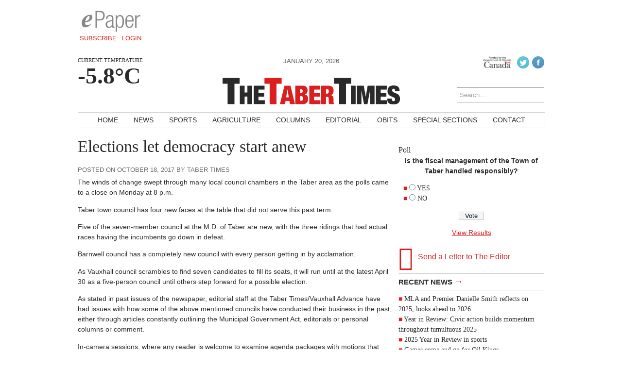

--- FILE ---
content_type: text/html; charset=utf-8
request_url: https://www.google.com/recaptcha/api2/aframe
body_size: 257
content:
<!DOCTYPE HTML><html><head><meta http-equiv="content-type" content="text/html; charset=UTF-8"></head><body><script nonce="0-ioU4yP6cfrLyzUE_LxMw">/** Anti-fraud and anti-abuse applications only. See google.com/recaptcha */ try{var clients={'sodar':'https://pagead2.googlesyndication.com/pagead/sodar?'};window.addEventListener("message",function(a){try{if(a.source===window.parent){var b=JSON.parse(a.data);var c=clients[b['id']];if(c){var d=document.createElement('img');d.src=c+b['params']+'&rc='+(localStorage.getItem("rc::a")?sessionStorage.getItem("rc::b"):"");window.document.body.appendChild(d);sessionStorage.setItem("rc::e",parseInt(sessionStorage.getItem("rc::e")||0)+1);localStorage.setItem("rc::h",'1768883520852');}}}catch(b){}});window.parent.postMessage("_grecaptcha_ready", "*");}catch(b){}</script></body></html>